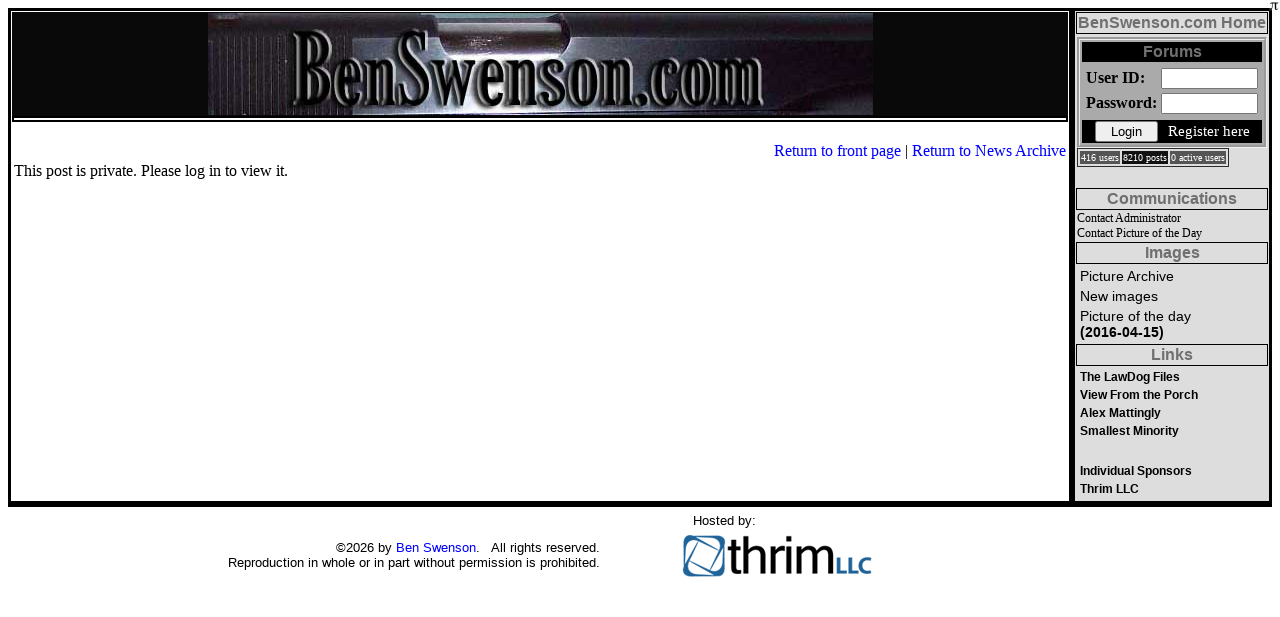

--- FILE ---
content_type: text/html; charset=UTF-8
request_url: http://benswenson.com/news.php?ctrl=viewComments&linkid=20061201123344&archive=1
body_size: 8416
content:
<HTML>
		<HEAD>
		<TITLE> Comments: Backscatter technology </TITLE>
		<style>
			A:link    { text-decoration:none; color: blue }
			A:active  { text-decoration:none; color: blue;}
			A:visited { text-decoration:none; color: darkblue;}
			#maintxt {text-decoration:'none'; font-family:'Arial'; font-weight:bold; color:#000059; font-size:12px;;}
			#linktxt {text-decoration:'none'; font-family:'Arial'; font-weight:bold; color:#000000; font-size:12px;}
			#sectionTitle {text-decoration:'none'; font-family:'Arial'; font-weight:bold; color:#707070; font-size:'15px';}
			#titleCell {background-color:#DDDDDD; border-width:1; border-style:solid;}

			#phototxt {text-decoration:'none'; font-family:'Arial'; color:#000059;}
			#link2txt {text-decoration:'none'; font-family:'Arial'; color:#000000; font-size:14px;}

		</style>
		</HEAD>
		<script>

		<!--

			var newwindow;
			function popWin(url)
			{
				newwindow=window.open(url,'News',"height=400,width=525,screenX=100,left=100,screenY=100,top=100,channelmode=0,dependent=0,directories=0,fullscreen=0,location=0,menubar=0,resizable=0,scrollbars=1,status=0,toolbar=0");
				if (window.focus) {newwindow.focus()}
			}

		//--></script>

<script src="https://www.google-analytics.com/urchin.js" type="text/javascript">
</script>
<script type="text/javascript">
_uacct = "UA-693270-1";
urchinTracker();
</script><body><div style="position: absolute; right: 1px; top: 1px; height: 10px; width: 10px;"><a href='http://www.benswenson.com/webstorage'><img src='/images/pi.png' height='10' width='10' border='0'></a></div>
			<table width='100%' cellspacing='0' cellpadding='1'>
			<tr>
			
				<!-- right section -->
				<td width='100%' valign='top' style='border-style:solid;border-color:black;border-width:3;'>
					<table width='100%' cellspacing='0' cellpadding='1'>
						<tr><td valign='top' bgcolor='#090909' align='center'>
						
						<a href='/'>
						<img src='/images/BSheader01.jpg' border='0'></a></td>							</tr>
							<tr><td style='border-style:groove;border-color:#000000; border-width:2;'>
</td></tr>
				<!-- main content goes here -->
				<tr><td>
				<table align='left' width='100%' cellspacing='0' cellpadding='0'>
				<tr>
					<td>
				<!-- end closing stuff -->
	<br><table width='100%' cellspacing=0 cellpadding=1 align='center'>
<tr><td align='right'><a href='index.php'>Return to front page</a> | <a href='news.php'>Return to News Archive</a></td></tr>
<tr><td>
This post is private.  Please log in to view it.</td></tr>
</table>

			<!-- begin closing stuff -->
						<!-- </td></tr></table> -->
						</td></tr>
					</table>
				</td>
			</tr>
		</table>
	</td>
	<!-- sidebar -->
	<td valign='top' bgcolor='#DDDDDD' style='border-style:solid;border-color:black;border-width:3;'><table cellspacing='0' cellpadding='1' width='100%'>
<!-- location description and home link -->
<tr><td id='titleCell' align='center'><a href='/' id='sectionTitle'>BenSwenson.com Home</a></td></tr>
<tr><td></td></tr>
<!-- login section --><tr><td>
<table bgcolor='#AAAAAA'  style='border: groove'  align=center width=130>
<tr><td bgcolor=black align=center><font color=white id='sectionTitle'><b>Forums</b></font></td></tr><tr><FORM ACTION='/forum/login.php' METHOD='post'>
<td>
<TABLE>
<TR><TD><b>User ID:</b></TD><TD><INPUT TYPE=text size=10 name=userid></TD></TR>
		<TR><TD><B>Password:</B></TD><TD><input type=password size=10 name=pass></TD></TR><input type='hidden' name='incomingRequest' value='/news.php?'>
</TABLE></td></tr><tr valign='center'><td align=center bgcolor=black><input type=submit value='  Login  ' name='login'><img src='/images/spcr.gif' width='10' height='5'><a href='forum/user.php' style='text-decoration:none;font-size:15px;color:white;'>Register here</a></td></FORM></tr></table>

		<table style='border-style:groove; border-width:1;'><tr>
			<td bgcolor='#555555'><font style='color:white;text-decoration:none; font-size:10px;'>416 users</font></td>
			<td bgcolor='#111111'><font style='color:white;text-decoration:none; font-size:10px;'>8210 posts</font></td>	
			<td bgcolor='#555555'><font style='color:white;text-decoration:none; font-size:10px;'>0 active users</font></td>
				</tr></table>
						</td></tr>
				<tr><td>&nbsp;</td></tr>
				<tr><td id='titleCell'  align='center'><font id='sectionTitle'><b>Communications</b></font></td></tr>
				<!-- contact links -->
				<tr><td>
					<a href='/admincontact.php?touser_in=1' style='color:black;text-decoration:none; font-size:12px;'>Contact Administrator</a><br />
					<a href='/admincontact.php?touser_in=2' style='color:black;text-decoration:none; font-size:12px;'>Contact Picture of the Day</a><br />
					</td>
				</tr>
				

				<!-- image section -->
				<tr><td align=center id='titleCell' ><font id='sectionTitle'><b>Images</b></td></tr>
				<tr><td>
				<table width='100%'>
					<!-- <tr><td><a href='/images/wildlife/' id='link2txt'>Wildlife Images</a></td></tr>
					<tr><td><a href='/images/kcr/' id='link2txt'>KCR</a></td></tr> -->
					<tr><td><a href='/images/archive/' id='link2txt'>Picture Archive</a></td></tr>
					<tr><td><a href='/images/new/' id='link2txt'>New images</a></td></tr>
					<tr><td><a href='/pod.php' id='link2txt'>Picture of the day<br /><b>(2016-04-15)</b></a></td></tr>
				</table>
				</td></tr>
				<!-- Links -->
				<tr><td align=center id='titleCell' ><font id='sectionTitle'><b>Links</b></td></tr>
				<tr><td>
					<table width='100%'>
						<!--<tr><td><a href='http://www.schlockmercenary.com/' id='linktxt'>Schlock Mercenary</a></td></tr>-->
						<tr><td><a href='http://thelawdogfiles.blogspot.com/' id='linktxt'>The LawDog Files</a></td></tr>
						<tr><td><a href='http://booksbikesboomsticks.blogspot.com/' id='linktxt'>View From the Porch</a></td></tr>
						<tr><td><a href='http://www.AlexMattingly.com/' id='linktxt'>Alex Mattingly</a></td></tr>
						<tr><td><a href='http://smallestminority.blogspot.com/' id='linktxt'>Smallest Minority</a></td></tr>
						<!-- <tr><td><a href='http://munchkinwrangler.wordpress.com/' id='linktxt'>Munchkin Wrangler</a></td></tr> -->
						<tr><td>&nbsp;</td></tr>
						<tr><td><a href='http://www.benswenson.com/sponsors.php' id='linktxt'>Individual Sponsors</a></td></tr>
						<!--<tr><td><a href='http://www.lensandlasers.com/?src=bds' id='linktxt'>LensAndLasers.com</a></td></tr>-->
						<tr><td><a href='https://www.thrim.com/?src=bds' id='linktxt'>Thrim LLC</a></td></tr>
						<!-- <tr><td><a href='http://www.benswenson.com/handy.php' id='linktxt'>Handy Gadgets</a></td></tr> -->
					</table>
					</td>
				</tr>
				<!-- articles 
				<tr><td align=center id='titleCell' ><font id='sectionTitle'><b>Articles</b></td></tr>
				<tr><td>
					<table width='100%'>
						<tr><td><font color=darkblue id='maintxt'>Alex Mattingly</td><td> <a href='articles.php?aid=5' id='linktxt'>Brain Supplement</a></font></td></tr>
						<tr><td><font color=darkblue id='maintxt'>Michael Haas</td><td> <a href='articles.php?aid=4' id='linktxt'>Library</a></font></td></tr>
						<tr><td><font color=darkblue id='maintxt'>Ben Swenson</td><td> <a href='articles.php?aid=1' id='linktxt'>Ramblings</a><font>.</td></tr>
					</table>
					</td>
				</tr>-->
				<!-- google stuff 

				<tr><td align=center id='titleCell' ><font id='sectionTitle'><b>Google Features</b></td></tr>-->
				<!--<tr><td style='border-width:2;border-style:solid;border-color:#000000'>
					<br />
					<center>
					
					<br />
										</center>
				</td>
			</tr>-->
			</table>
		
	</td>						
	</tr>
	<tr><td colspan='2' align='center' style='border-top-style:solid;border-top-width:3;border-top-color:#000000;'><table width=100%><tr><td width='47%' align='right'><font style='font-size:13px;font-color:#00000;font-family:Arial'>&copy;2026 by <a href='/admincontact.php?touser_in=1'>Ben Swenson</a>. &nbsp;&nbsp;All rights reserved.<Br>Reproduction in whole or in part without permission is prohibited.</font></td>
	<td width='6%'>&nbsp;</td>
	<td width='47%' align='left'> &nbsp;&nbsp;&nbsp;<font style='font-size:13px;font-color:#00000;font-family:Arial'>Hosted by:<br /> <a href='https://www.thrim.com'><img src='https://thrim.com/images/thrimLogo.png' style='border:none;'/></a>  </font></td></tr></table></td></tr>
</table></body></html>